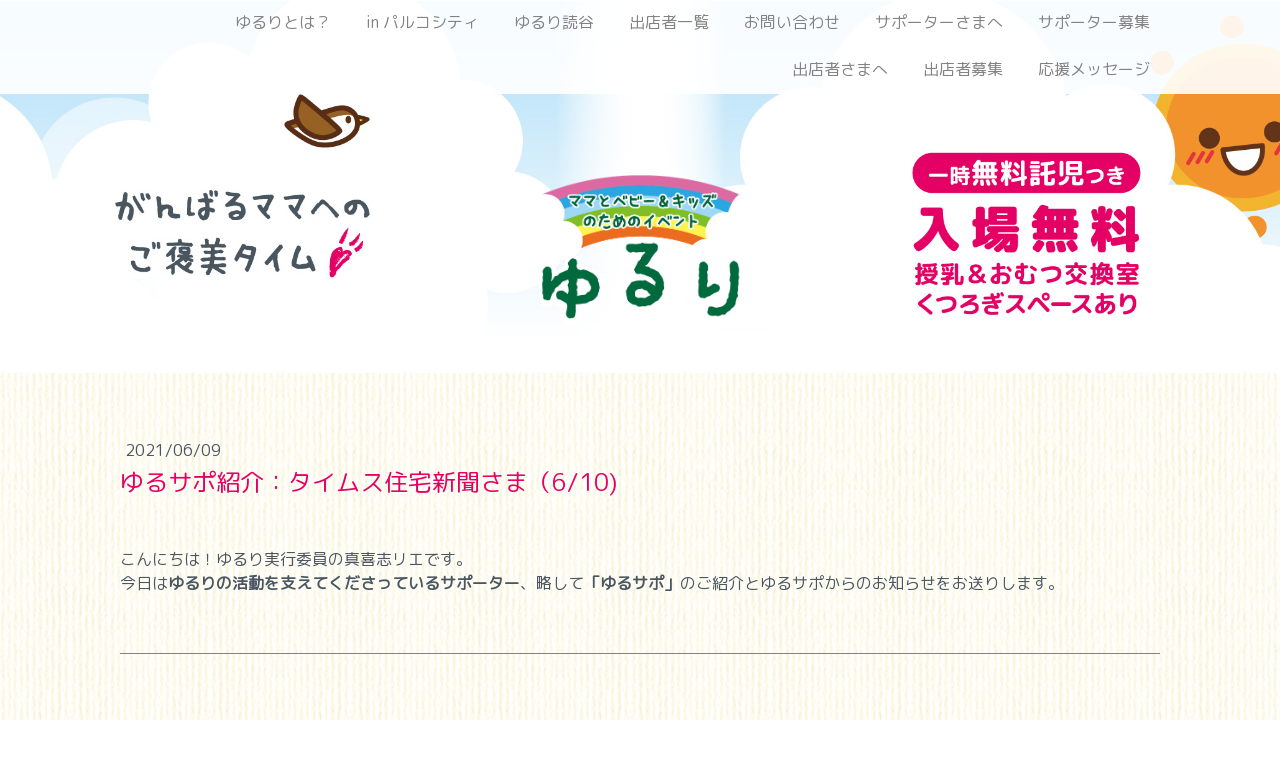

--- FILE ---
content_type: text/html; charset=UTF-8
request_url: https://www.yururi.mom/2021/06/09/%E3%82%86%E3%82%8B%E3%82%B5%E3%83%9D%E7%B4%B9%E4%BB%8B-%E3%82%BF%E3%82%A4%E3%83%A0%E3%82%B9%E4%BD%8F%E5%AE%85%E6%96%B0%E8%81%9E%E3%81%95%E3%81%BE-6-10/
body_size: 12351
content:
<!DOCTYPE html>
<html lang="ja-JP"><head>
    <meta charset="utf-8"/>
    <link rel="dns-prefetch preconnect" href="https://u.jimcdn.com/" crossorigin="anonymous"/>
<link rel="dns-prefetch preconnect" href="https://assets.jimstatic.com/" crossorigin="anonymous"/>
<link rel="dns-prefetch preconnect" href="https://image.jimcdn.com" crossorigin="anonymous"/>
<link rel="dns-prefetch preconnect" href="https://fonts.jimstatic.com" crossorigin="anonymous"/>
<meta name="viewport" content="width=device-width, initial-scale=1"/>
<meta http-equiv="X-UA-Compatible" content="IE=edge"/>
<meta name="description" content=""/>
<meta name="robots" content="index, follow, archive"/>
<meta property="st:section" content=""/>
<meta name="generator" content="Jimdo Creator"/>
<meta name="twitter:title" content="ゆるサポ紹介：タイムス住宅新聞さま（6/10)"/>
<meta name="twitter:description" content="私らしい子育て キャリアを応援 働きながら子育てをする中で、いろいろな戸惑いや生きづらさを感じました。それを解消できる場を作ろうと、「MamaBee」を共同設立しました。自分たちの体験が、アイデアの源。子育て講座やキャリア支援を通して、自分らしいスタイルを見つけるお手伝いをしていきたい。"/>
<meta name="twitter:card" content="summary_large_image"/>
<meta property="og:url" content="https://www.yururi.mom/2021/06/09/%E3%82%86%E3%82%8B%E3%82%B5%E3%83%9D%E7%B4%B9%E4%BB%8B-%E3%82%BF%E3%82%A4%E3%83%A0%E3%82%B9%E4%BD%8F%E5%AE%85%E6%96%B0%E8%81%9E%E3%81%95%E3%81%BE-6-10/"/>
<meta property="og:title" content="ゆるサポ紹介：タイムス住宅新聞さま（6/10)"/>
<meta property="og:description" content="私らしい子育て キャリアを応援 働きながら子育てをする中で、いろいろな戸惑いや生きづらさを感じました。それを解消できる場を作ろうと、「MamaBee」を共同設立しました。自分たちの体験が、アイデアの源。子育て講座やキャリア支援を通して、自分らしいスタイルを見つけるお手伝いをしていきたい。"/>
<meta property="og:type" content="article"/>
<meta property="og:locale" content="ja_JP"/>
<meta property="og:site_name" content="ママとベビー＆キッズのためのイベント「ゆるり」"/>
<meta name="twitter:image" content="https://image.jimcdn.com/app/cms/image/transf/dimension=4000x3000:format=jpg/path/s5e14c66360a5993a/image/iebf5c9746a68ca24/version/1623290766/%E3%82%86%E3%82%8B%E3%82%B5%E3%83%9D%E7%B4%B9%E4%BB%8B-%E3%82%BF%E3%82%A4%E3%83%A0%E3%82%B9%E4%BD%8F%E5%AE%85%E6%96%B0%E8%81%9E%E3%81%95%E3%81%BE-6-10.jpg"/>
<meta property="og:image" content="https://image.jimcdn.com/app/cms/image/transf/dimension=4000x3000:format=jpg/path/s5e14c66360a5993a/image/iebf5c9746a68ca24/version/1623290766/%E3%82%86%E3%82%8B%E3%82%B5%E3%83%9D%E7%B4%B9%E4%BB%8B-%E3%82%BF%E3%82%A4%E3%83%A0%E3%82%B9%E4%BD%8F%E5%AE%85%E6%96%B0%E8%81%9E%E3%81%95%E3%81%BE-6-10.jpg"/>
<meta property="og:image:width" content="500"/>
<meta property="og:image:height" content="740"/>
<meta property="og:image:secure_url" content="https://image.jimcdn.com/app/cms/image/transf/dimension=4000x3000:format=jpg/path/s5e14c66360a5993a/image/iebf5c9746a68ca24/version/1623290766/%E3%82%86%E3%82%8B%E3%82%B5%E3%83%9D%E7%B4%B9%E4%BB%8B-%E3%82%BF%E3%82%A4%E3%83%A0%E3%82%B9%E4%BD%8F%E5%AE%85%E6%96%B0%E8%81%9E%E3%81%95%E3%81%BE-6-10.jpg"/>
<meta property="article:published_time" content="2021-06-09 14:33:50"/>
<meta property="article:tag" content="news"/>
<meta property="article:tag" content="yurusapo"/><title>ゆるサポ紹介：タイムス住宅新聞さま（6/10) - ママとベビー＆キッズのためのイベント「ゆるり」</title>
<link rel="icon" type="image/png" href="[data-uri]"/>
    <link rel="alternate" type="application/rss+xml" title="ブログ" href="https://www.yururi.mom/rss/blog"/>    
<link rel="canonical" href="https://www.yururi.mom/2021/06/09/ゆるサポ紹介-タイムス住宅新聞さま-6-10/"/>

        <script src="https://assets.jimstatic.com/ckies.js.7c38a5f4f8d944ade39b.js"></script>

        <script src="https://assets.jimstatic.com/cookieControl.js.b05bf5f4339fa83b8e79.js"></script>
    <script>window.CookieControlSet.setToOff();</script>

    <style>html,body{margin:0}.hidden{display:none}.n{padding:5px}#cc-website-title a {text-decoration: none}.cc-m-image-align-1{text-align:left}.cc-m-image-align-2{text-align:right}.cc-m-image-align-3{text-align:center}</style>

        <link href="https://u.jimcdn.com/cms/o/s5e14c66360a5993a/layout/dm_739b2ce48f14861f691aabf1019fd06d/css/layout.css?t=1648347560" rel="stylesheet" type="text/css" id="jimdo_layout_css"/>
<script>     /* <![CDATA[ */     /*!  loadCss [c]2014 @scottjehl, Filament Group, Inc.  Licensed MIT */     window.loadCSS = window.loadCss = function(e,n,t){var r,l=window.document,a=l.createElement("link");if(n)r=n;else{var i=(l.body||l.getElementsByTagName("head")[0]).childNodes;r=i[i.length-1]}var o=l.styleSheets;a.rel="stylesheet",a.href=e,a.media="only x",r.parentNode.insertBefore(a,n?r:r.nextSibling);var d=function(e){for(var n=a.href,t=o.length;t--;)if(o[t].href===n)return e.call(a);setTimeout(function(){d(e)})};return a.onloadcssdefined=d,d(function(){a.media=t||"all"}),a};     window.onloadCSS = function(n,o){n.onload=function(){n.onload=null,o&&o.call(n)},"isApplicationInstalled"in navigator&&"onloadcssdefined"in n&&n.onloadcssdefined(o)}     /* ]]> */ </script>     <script>
// <![CDATA[
onloadCSS(loadCss('https://assets.jimstatic.com/web.css.94de3f8b8fc5f64b610bc35fcd864f2a.css') , function() {
    this.id = 'jimdo_web_css';
});
// ]]>
</script>
<link href="https://assets.jimstatic.com/web.css.94de3f8b8fc5f64b610bc35fcd864f2a.css" rel="preload" as="style"/>
<noscript>
<link href="https://assets.jimstatic.com/web.css.94de3f8b8fc5f64b610bc35fcd864f2a.css" rel="stylesheet"/>
</noscript>
    <script>
    //<![CDATA[
        var jimdoData = {"isTestserver":false,"isLcJimdoCom":false,"isJimdoHelpCenter":false,"isProtectedPage":false,"cstok":"e61666858174fcbcbeab353dab93bed50d335c36","cacheJsKey":"eb4c932991e4eaf741d3c68fe0b16534c237a641","cacheCssKey":"eb4c932991e4eaf741d3c68fe0b16534c237a641","cdnUrl":"https:\/\/assets.jimstatic.com\/","minUrl":"https:\/\/assets.jimstatic.com\/app\/cdn\/min\/file\/","authUrl":"https:\/\/a.jimdo.com\/","webPath":"https:\/\/www.yururi.mom\/","appUrl":"https:\/\/a.jimdo.com\/","cmsLanguage":"ja_JP","isFreePackage":false,"mobile":false,"isDevkitTemplateUsed":true,"isTemplateResponsive":true,"websiteId":"s5e14c66360a5993a","pageId":2026644868,"packageId":2,"shop":{"deliveryTimeTexts":{"1":"\u304a\u5c4a\u3051\u65e5\u6570\uff1a1~3\u65e5","2":"\u304a\u5c4a\u3051\u65e5\u6570\uff1a3~5\u65e5","3":"\u304a\u5c4a\u3051\u65e5\u6570\uff1a5~8\u65e5"},"checkoutButtonText":"\u8cfc\u5165","isReady":false,"currencyFormat":{"pattern":"\u00a4#,##0","convertedPattern":"$#,##0","symbols":{"GROUPING_SEPARATOR":",","DECIMAL_SEPARATOR":".","CURRENCY_SYMBOL":"\uffe5"}},"currencyLocale":"ja_JP"},"tr":{"gmap":{"searchNotFound":"\u5165\u529b\u3055\u308c\u305f\u4f4f\u6240\u306f\u5b58\u5728\u3057\u306a\u3044\u304b\u3001\u898b\u3064\u3051\u308b\u3053\u3068\u304c\u3067\u304d\u307e\u305b\u3093\u3067\u3057\u305f\u3002","routeNotFound":"\u30eb\u30fc\u30c8\u304c\u8a08\u7b97\u3067\u304d\u307e\u305b\u3093\u3067\u3057\u305f\u3002\u76ee\u7684\u5730\u304c\u9060\u3059\u304e\u308b\u304b\u660e\u78ba\u3067\u306f\u306a\u3044\u53ef\u80fd\u6027\u304c\u3042\u308a\u307e\u3059\u3002"},"shop":{"checkoutSubmit":{"next":"\u6b21\u3078","wait":"\u304a\u5f85\u3061\u304f\u3060\u3055\u3044"},"paypalError":"\u30a8\u30e9\u30fc\u304c\u767a\u751f\u3057\u307e\u3057\u305f\u3002\u518d\u5ea6\u304a\u8a66\u3057\u304f\u3060\u3055\u3044\u3002","cartBar":"\u30b7\u30e7\u30c3\u30d4\u30f3\u30b0\u30ab\u30fc\u30c8\u3092\u78ba\u8a8d","maintenance":"\u7533\u3057\u8a33\u3054\u3056\u3044\u307e\u305b\u3093\u3001\u30e1\u30f3\u30c6\u30ca\u30f3\u30b9\u4e2d\u306e\u305f\u3081\u4e00\u6642\u7684\u306b\u30b7\u30e7\u30c3\u30d7\u304c\u5229\u7528\u3067\u304d\u307e\u305b\u3093\u3002\u3054\u8ff7\u60d1\u3092\u304a\u304b\u3051\u3057\u7533\u3057\u8a33\u3054\u3056\u3044\u307e\u305b\u3093\u304c\u3001\u304a\u6642\u9593\u3092\u3042\u3051\u3066\u518d\u5ea6\u304a\u8a66\u3057\u304f\u3060\u3055\u3044\u3002","addToCartOverlay":{"productInsertedText":"\u30ab\u30fc\u30c8\u306b\u5546\u54c1\u304c\u8ffd\u52a0\u3055\u308c\u307e\u3057\u305f","continueShoppingText":"\u8cb7\u3044\u7269\u3092\u7d9a\u3051\u308b","reloadPageText":"\u66f4\u65b0"},"notReadyText":"\u3053\u3061\u3089\u306e\u30b7\u30e7\u30c3\u30d7\u306f\u73fe\u5728\u6e96\u5099\u4e2d\u306e\u305f\u3081\u3054\u5229\u7528\u3044\u305f\u3060\u3051\u307e\u305b\u3093\u3002\u30b7\u30e7\u30c3\u30d7\u30aa\u30fc\u30ca\u30fc\u306f\u4ee5\u4e0b\u3092\u3054\u78ba\u8a8d\u304f\u3060\u3055\u3044\u3002https:\/\/help.jimdo.com\/hc\/ja\/articles\/115005521583","numLeftText":"\u73fe\u5728\u3053\u306e\u5546\u54c1\u306f {:num} \u307e\u3067\u8cfc\u5165\u3067\u304d\u307e\u3059\u3002","oneLeftText":"\u3053\u306e\u5546\u54c1\u306e\u5728\u5eab\u306f\u6b8b\u308a1\u70b9\u3067\u3059"},"common":{"timeout":"\u30a8\u30e9\u30fc\u304c\u767a\u751f\u3044\u305f\u3057\u307e\u3057\u305f\u3002\u5f8c\u307b\u3069\u518d\u5b9f\u884c\u3057\u3066\u304f\u3060\u3055\u3044\u3002"},"form":{"badRequest":"\u30a8\u30e9\u30fc\u304c\u767a\u751f\u3057\u307e\u3057\u305f\u3002\u5f8c\u307b\u3069\u6539\u3081\u3066\u304a\u8a66\u3057\u304f\u3060\u3055\u3044\u3002"}},"jQuery":"jimdoGen002","isJimdoMobileApp":false,"bgConfig":{"id":73780468,"type":"picture","options":{"fixed":true},"images":[{"id":6575069068,"url":"https:\/\/image.jimcdn.com\/app\/cms\/image\/transf\/none\/path\/s5e14c66360a5993a\/backgroundarea\/id5fb830c6b1e732d\/version\/1563761095\/image.jpg","altText":""}]},"bgFullscreen":null,"responsiveBreakpointLandscape":767,"responsiveBreakpointPortrait":480,"copyableHeadlineLinks":false,"tocGeneration":false,"googlemapsConsoleKey":false,"loggingForAnalytics":false,"loggingForPredefinedPages":false,"isFacebookPixelIdEnabled":false,"userAccountId":"ad35ebf5-7c34-4884-831a-bd690610c719","dmp":{"typesquareFontApiKey":"4L6CCYWjET8%3D","typesquareFontApiScriptUrl":"\/\/code.typesquare.com\/static\/4L6CCYWjET8%253D\/ts105.js","typesquareFontsAvailable":true}};
    // ]]>
</script>

     <script> (function(window) { 'use strict'; var regBuff = window.__regModuleBuffer = []; var regModuleBuffer = function() { var args = [].slice.call(arguments); regBuff.push(args); }; if (!window.regModule) { window.regModule = regModuleBuffer; } })(window); </script>
    <script src="https://assets.jimstatic.com/web.js.58bdb3da3da85b5697c0.js" async="true"></script>
    <script src="https://assets.jimstatic.com/at.js.62588d64be2115a866ce.js"></script>

<style type="text/css">
/*<![CDATA[*/
/* とほかみえみため */
body {
    background: url(https://u.jimcdn.com/cms/o/s5e14c66360a5993a/userlayout/img/bg-pattern-min.png?t=1513832935) repeat 0 0;
}
embed,
iframe,
object{
        max-width: 100%;
}
.jun {
    font-family: "Jun 201",sans-serif,"typesquare";
}
.noto {
    font-family: "Noto Sans",sans-serif,"google";
}
.jtpl-title,
.j-blog-meta .j-blog-post--category.j-blog-post--category {
    display: none;
}
body:not(.home) .jtpl-logo a img {
    max-height: 150px;
}
.jtpl-navigation {
    background-color: rgba(255,255,255,0.9);
}
.jtpl-content {
    background-color: rgba(255,255,255,0.5);
}
.jtpl-sidebar {
    background-color: rgba(255,255,255,0.2);
}
.jtpl-footer {
    background-color: rgba(113,181,44,0.5);
}
.jtpl-navigation__inner .j-nav-current>a:active, .jtpl-navigation__inner .j-nav-current>a:hover, .jtpl-navigation__inner .j-nav-current>a:link, .jtpl-navigation__inner .j-nav-current>a:visited, .jtpl-navigation__inner .j-nav-parent>a:active, .jtpl-navigation__inner .j-nav-parent>a:hover, .jtpl-navigation__inner .j-nav-parent>a:link, .jtpl-navigation__inner .j-nav-parent>a:visited {
    color: #81BC35;
}
.jtpl-navigation__inner a:active, .jtpl-navigation__inner a:focus, .jtpl-navigation__inner a:hover {
    color: #00693E;
}
#content_area figcaption {
    margin-top: 1em;
}
.j-sharebuttons a::before {
    text-shadow: 0 1px 3px rgba(0,0,0,0.3);
}
a[href="https://www.yururi.mom/blog/?"] {
    display: none;
}
.j-rss > div {
    margin-top: 10px;
}
.j-rss .rssFeed {
    margin-top: 1px;
    padding: 1em;
    background-color: rgba(255,255,255,0.8);
}
.j-rss .rssFeed span.date {
    font-size: 0.9em;
}
.j-rss .rssFeed .rssFeedTitle {
    font-family: "Jun 201",sans-serif,"typesquare";
    color: #4a5660;
}
.j-module .j-rss .rssFeedTitle {
    text-transform: none !important;
}
.j-rss .rssFeed > a {
    font-size: 0.9em;
    color: #81bc35;
}
.j-rss .rssFeed > a:hover {
    color: #00693e;
}
.j-rss .rssFeed br {
    display: none;
}
@media screen and (min-width: 768px) {
    .j-rss .rssFeed {
        margin-top: 1px;
        display: flex;
        flex-wrap: wrap;
        justify-content: space-between;
    }
    .j-rss .rssFeed span.date {
        flex-basis: 10em;
    }
    .j-rss .rssFeed .rssFeedTitle {
        width: calc(100% - 18em);
        margin-bottom: 0.5em;
        font-size: 16px;
    }
    .j-rss .rssFeed > a {
        flex-basis: 8em;
        text-align: right;
    }
}
@media screen and (max-width: 767px) {
    .j-rss .rssFeed .rssFeedTitle {
        font-size: 14px !important;
        color: #000;
    }
    .j-rss .rssFeed > a {
        margin-bottom: 0.5em;
        display: block;
    }
}
body.cc-page-blog .j-htmlCode table {
    font-size: 14px;
}
body.cc-page-blog .j-htmlCode table th {
    padding: 0.3em;
    color: #000;
    background: rgba(255,255,255,0.5);
    border-bottom: 1px solid #ddd;
}
body.cc-page-blog .j-htmlCode table tr th:first-child {
    width: 30%;
}
body.cc-page-blog .j-htmlCode table td {
    width: 70%;
    padding: 0.3em;
    border-bottom: 1px solid #ddd;
}
body.cc-page-blog .j-htmlCode table td:first-child {
    width:40%;
}
body.home #content_area table tr td:first-child {
    width: 7em;
    white-space: nowrap;
    vertical-align: top;
}
/* PARCO CITY */
body.parco {background-image: none;}
body.parco .jtpl-content{background-color:rgba(44,166,224,1);}
body.parco .content-options h1:not(.cc-within-single-module-element):not(.j-blog-headline){color:#FFF251;}
body.parco .content-options h2:not(.j-blog-headline):not(.j-blog-comment-counter),body.parco .content-options .j-text { color: #FFF;}
body.parco *[style*="#e60063"],body.parco .content-options .j-text a:link{ color: #fff251 !important;}
body.parco .j-calltoaction-link.j-calltoaction-link-style-3 {background-color:#fff251; border-color:#fff251; color:#2CA6E0;}

/*]]>*/
</style>


<script type="text/javascript" src="https://code.jquery.com/jquery-3.1.1.slim.min.js"></script>

<script type="text/javascript">
/* <![CDATA[ */
  jQuery.noConflict();
/* ]]> */
</script>

<script type="text/javascript">
/* <![CDATA[ */
/*新しいページを開かない*/
jQuery(function(){
 jQuery('a[href^="https://www.yururi.mom/"]').attr("target", "_self")
});
/*]]>*/
</script>

<script type="text/javascript">
/*<![CDATA[*/
/* 日付整形 */
jQuery(function(){
    var arr = {
        "月" : /Mon/g,
        "火" : /Tue/g,
        "水" : /Wed/g,
        "木" : /Thu/g,
        "金" : /Fri/g,
        "土" : /Sat/g,
        "日" : /Sun/g,
        };
    var elm = jQuery('div.rssFeed');
    elm.each(function(i){
        jQuery.each(arr,function(key,value){
            var txt = elm.eq(i).html();
            elm.eq(i).html(
                txt.replace(value,key)
            );
        });
    });
});
/*]]>*/
</script>

<script type="text/javascript">
/*<![CDATA[*/
jQuery(function(){
        var arr2 = {
                "1月" : /Jan/g,
                "2月" : /Feb/g,
                "3月" : /Mar/g,
                "4月" : /Apr/g,
                "5月" : /May/g,
                "6月" : /Jun/g,
                "7月" : /Jul/g,
                "8月" : /Aug/g,
                "9月" : /Sep/g,
                "10月" : /Oct/g,
                "11月" : /Nov/g,
                "12月" : /Dec/g,
                };
        var elm = jQuery('div.rssFeed');
        elm.each(function(i){
                jQuery.each(arr2,function(key,value){
                        var txt = elm.eq(i).html();
                        elm.eq(i).html(
                                txt.replace(value,key)
                        );
                });
        });
});
/*]]>*/
</script>

<script type="text/javascript">
/*<![CDATA[*/
jQuery(function() {
  jQuery('div.rssFeed').each(function(){
    var txt = jQuery(this).html();
    jQuery(this).html(
      txt.replace(/\(([日月火水木金土]).*?0*(\d+).*?(\S+).*?(\d+)\)/g, '$4年$3$2日 \($1\)')
    );
  });
});
/*]]>*/
</script>

<style type="text/css">
/*<![CDATA[*/
/*** print **/
@page {
    size: A4;
    margin: 0;
}
@media print {
    html, body {
        width: 210mm;
        height: 297mm;
    }
    .inner {
        width:730px;
    }
}
/*]]>*/
</style>


<script type="text/javascript">
//<![CDATA[
var $zoho=$zoho || {};$zoho.salesiq = $zoho.salesiq || {widgetcode:"154220907acf0e4c377d9e222c50793ba65cc8d35c38e48e146b6d5fd1ab0882", values:{},ready:function(){}};var d=document;s=d.createElement("script");s.type="text/javascript";s.id="zsiqscript";s.defer=true;s.src="https://salesiq.zoho.com/widget";t=d.getElementsByTagName("script")[0];t.parentNode.insertBefore(s,t);d.write("<div id='zsiqwidget'><\/div>");
//]]>
</script>
    
</head>

<body class="body cc-page cc-page-blog j-m-gallery-styles j-m-video-styles j-m-hr-styles j-m-header-styles j-m-text-styles j-m-emotionheader-styles j-m-htmlCode-styles j-m-rss-styles j-m-form-styles-disabled j-m-table-styles j-m-textWithImage-styles j-m-downloadDocument-styles j-m-imageSubtitle-styles j-m-flickr-styles j-m-googlemaps-styles j-m-blogSelection-styles-disabled j-m-comment-styles-disabled j-m-jimdo-styles j-m-profile-styles j-m-guestbook-styles j-m-promotion-styles j-m-twitter-styles j-m-hgrid-styles j-m-shoppingcart-styles j-m-catalog-styles j-m-product-styles-disabled j-m-facebook-styles j-m-sharebuttons-styles j-m-formnew-styles-disabled j-m-callToAction-styles j-m-turbo-styles j-m-spacing-styles j-m-googleplus-styles j-m-dummy-styles j-m-search-styles j-m-booking-styles j-m-socialprofiles-styles j-footer-styles cc-pagemode-default cc-content-parent" id="page-2026644868">

<div id="cc-inner" class="cc-content-parent">
<input type="checkbox" id="jtpl-navigation__checkbox" class="jtpl-navigation__checkbox"/><!-- _main.sass --><div class="jtpl-main cc-content-parent">

    <!-- _background-area.sass -->
    <div class="jtpl-background-area" background-area="fullscreen"></div>
    <!-- END _background-area.sass -->

    <!-- _navigation.sass -->
    <div class="jtpl-navigation navigation-colors navigation-alignment">
      <label for="jtpl-navigation__checkbox" class="jtpl-navigation__label">
        <span class="jtpl-navigation__borders navigation-colors__menu-icon"></span>
      </label>
      <nav class="jtpl-navigation__inner" data-dropdown="true"><div data-container="navigation"><div class="j-nav-variant-nested"><ul class="cc-nav-level-0 j-nav-level-0"><li id="cc-nav-view-1934572768" class="jmd-nav__list-item-0 j-nav-has-children"><a href="/" data-link-title="ゆるりとは？">ゆるりとは？</a><span data-navi-toggle="cc-nav-view-1934572768" class="jmd-nav__toggle-button"></span><ul class="cc-nav-level-1 j-nav-level-1"><li id="cc-nav-view-2035708268" class="jmd-nav__list-item-1"><a href="/history/" data-link-title="ゆるりのあゆみ">ゆるりのあゆみ</a></li></ul></li><li id="cc-nav-view-2027082268" class="jmd-nav__list-item-0"><a href="/parco/" data-link-title="in パルコシティ">in パルコシティ</a></li><li id="cc-nav-view-2035694368" class="jmd-nav__list-item-0"><a href="/yomitan/" data-link-title="ゆるり読谷">ゆるり読谷</a></li><li id="cc-nav-view-1934604068" class="jmd-nav__list-item-0"><a href="/shops/" data-link-title="出店者一覧">出店者一覧</a></li><li id="cc-nav-view-1934604768" class="jmd-nav__list-item-0"><a href="/contact/" data-link-title="お問い合わせ">お問い合わせ</a></li><li id="cc-nav-view-1978927568" class="jmd-nav__list-item-0"><a href="/supporter/form/" data-link-title="サポーターさまへ">サポーターさまへ</a></li><li id="cc-nav-view-1967850668" class="jmd-nav__list-item-0"><a href="/supporter/" data-link-title="サポーター募集">サポーター募集</a></li><li id="cc-nav-view-1967850568" class="jmd-nav__list-item-0"><a href="/owners/" data-link-title="出店者さまへ">出店者さまへ</a></li><li id="cc-nav-view-1974173468" class="jmd-nav__list-item-0"><a href="/join/" data-link-title="出店者募集">出店者募集</a></li><li id="cc-nav-view-2004806068" class="jmd-nav__list-item-0"><a href="/testimonials/" data-link-title="応援メッセージ">応援メッセージ</a></li></ul></div></div>
      </nav>
</div>
    <!-- END _navigation.sass -->

    <!-- _header.sass -->
    <div class="jtpl-header" background-area="stripe" background-area-default="">
      <div class="jtpl-header__inner">
        <div class="jtpl-title navigation-alignment">
          
        </div>
        <div class="jtpl-logo">
          <div id="cc-website-logo" class="cc-single-module-element"><div id="cc-m-9651333468" class="j-module n j-imageSubtitle"><div class="cc-m-image-container"><figure class="cc-imagewrapper cc-m-image-align-3">
<a href="https://www.yururi.mom/" target="_self"><img srcset="https://image.jimcdn.com/app/cms/image/transf/dimension=320x10000:format=png/path/s5e14c66360a5993a/image/if5a7fde841143a5a/version/1727412277/image.png 320w, https://image.jimcdn.com/app/cms/image/transf/dimension=477x10000:format=png/path/s5e14c66360a5993a/image/if5a7fde841143a5a/version/1727412277/image.png 477w, https://image.jimcdn.com/app/cms/image/transf/dimension=640x10000:format=png/path/s5e14c66360a5993a/image/if5a7fde841143a5a/version/1727412277/image.png 640w, https://image.jimcdn.com/app/cms/image/transf/none/path/s5e14c66360a5993a/image/if5a7fde841143a5a/version/1727412277/image.png 729w" sizes="(min-width: 477px) 477px, 100vw" id="cc-m-imagesubtitle-image-9651333468" src="https://image.jimcdn.com/app/cms/image/transf/dimension=477x10000:format=png/path/s5e14c66360a5993a/image/if5a7fde841143a5a/version/1727412277/image.png" alt="ママとベビー＆キッズのためのイベント「ゆるり」" class="" data-src-width="729" data-src-height="534" data-src="https://image.jimcdn.com/app/cms/image/transf/dimension=477x10000:format=png/path/s5e14c66360a5993a/image/if5a7fde841143a5a/version/1727412277/image.png" data-image-id="6369510268"/></a>    

</figure>
</div>
<div class="cc-clear"></div>
<script id="cc-m-reg-9651333468">// <![CDATA[

    window.regModule("module_imageSubtitle", {"data":{"imageExists":true,"hyperlink":"","hyperlink_target":"","hyperlinkAsString":"","pinterest":"0","id":9651333468,"widthEqualsContent":"0","resizeWidth":"477","resizeHeight":350},"id":9651333468});
// ]]>
</script></div></div>
        </div>
      </div>
    </div>
    <!-- END _header.sass -->

    <!-- _section.sass -->
    <div class="jtpl-section cc-content-parent">

      <div class="jtpl-content content-options cc-content-parent">
        <div class="jtpl-content__inner content-padding cc-content-parent">
          <div class="jtpl-breadcrumb breadcrumb-options">
            <div data-container="navigation"><div class="j-nav-variant-breadcrumb"><ol/></div></div>
          </div>
          <div id="content_area" data-container="content"><div id="content_start"></div>
        <article class="j-blog"><div class="n j-blog-meta j-blog-post--header">
    <div class="j-text j-module n">
                <span class="j-text j-blog-post--date">
            2021/06/09        </span>
    </div>
    <h1 class="j-blog-header j-blog-headline j-blog-post--headline">ゆるサポ紹介：タイムス住宅新聞さま（6/10)</h1>
</div>
<div class="post j-blog-content">
        <div id="cc-matrix-2831176768"><div id="cc-m-10388795568" class="j-module n j-spacing ">
    <div class="cc-m-spacer" style="height: 30px;">
    
</div>

</div><div id="cc-m-10388795668" class="j-module n j-text "><p>
    こんにちは！ゆるり実行委員の真喜志リエです。<br/>
    今日は<strong>ゆるりの活動を支えてくださっているサポーター</strong>、略して<strong>「ゆるサポ」</strong>のご紹介とゆるサポからのお知らせをお送りします。
</p></div><div id="cc-m-10388795768" class="j-module n j-spacing ">
    <div class="cc-m-spacer" style="height: 30px;">
    
</div>

</div><div id="cc-m-10388795868" class="j-module n j-hr ">    <hr/>
</div><div id="cc-m-10388795968" class="j-module n j-spacing ">
    <div class="cc-m-spacer" style="height: 50px;">
    
</div>

</div><div id="cc-m-10388796068" class="j-module n j-header "><h1 class="" id="cc-m-header-10388796068">ゆるサポ「タイムス住宅新聞」さまからのお知らせ</h1></div><div id="cc-m-10388796168" class="j-module n j-spacing ">
    <div class="cc-m-spacer" style="height: 50px;">
    
</div>

</div><div id="cc-m-10388796268" class="j-module n j-hr ">    <hr/>
</div><div id="cc-m-10388796368" class="j-module n j-text "><p style="text-align: right;">
    6月10日（木）<br/>
    沖縄タイムス副読紙
</p></div><div id="cc-m-10388796468" class="j-module n j-header "><h2 class="" id="cc-m-header-10388796468">週間ほ〜むぷらざ</h2></div><div id="cc-m-10388796568" class="j-module n j-header "><h3 class="" id="cc-m-header-10388796568">【彩職賢美】一般社団法人be.らぼらとり（MamaBee）代表理事の渡部真由美さん</h3></div><div id="cc-m-10388796668" class="j-module n j-spacing ">
    <div class="cc-m-spacer" style="height: 30px;">
    
</div>

</div><div id="cc-m-10388796768" class="j-module n j-hgrid ">    <div class="cc-m-hgrid-column" style="width: 33.93%;">
        <div id="cc-matrix-2831176868"><div id="cc-m-10388796868" class="j-module n j-imageSubtitle "><figure class="cc-imagewrapper cc-m-image-align-1 cc-m-width-maxed">
<img srcset="https://image.jimcdn.com/app/cms/image/transf/dimension=309x10000:format=jpg/path/s5e14c66360a5993a/image/ic9503ce15f1036a8/version/1623216993/image.jpg 309w, https://image.jimcdn.com/app/cms/image/transf/dimension=320x10000:format=jpg/path/s5e14c66360a5993a/image/ic9503ce15f1036a8/version/1623216993/image.jpg 320w, https://image.jimcdn.com/app/cms/image/transf/none/path/s5e14c66360a5993a/image/ic9503ce15f1036a8/version/1623216993/image.jpg 500w" sizes="(min-width: 309px) 309px, 100vw" id="cc-m-imagesubtitle-image-10388796868" src="https://image.jimcdn.com/app/cms/image/transf/dimension=309x10000:format=jpg/path/s5e14c66360a5993a/image/ic9503ce15f1036a8/version/1623216993/image.jpg" alt="" class="" data-src-width="500" data-src-height="740" data-src="https://image.jimcdn.com/app/cms/image/transf/dimension=309x10000:format=jpg/path/s5e14c66360a5993a/image/ic9503ce15f1036a8/version/1623216993/image.jpg" data-image-id="6710167368"/>    

</figure>

<div class="cc-clear"></div>
<script id="cc-m-reg-10388796868">// <![CDATA[

    window.regModule("module_imageSubtitle", {"data":{"imageExists":true,"hyperlink":"","hyperlink_target":"","hyperlinkAsString":"","pinterest":"0","id":10388796868,"widthEqualsContent":"1","resizeWidth":"309","resizeHeight":458},"id":10388796868});
// ]]>
</script></div><div id="cc-m-10388796968" class="j-module n j-spacing ">
    <div class="cc-m-spacer" style="height: 30px;">
    
</div>

</div></div>    </div>
            <div class="cc-m-hgrid-separator" data-display="cms-only"><div></div></div>
        <div class="cc-m-hgrid-column last" style="width: 64.06%;">
        <div id="cc-matrix-2831176968"><div id="cc-m-10388797068" class="j-module n j-imageSubtitle "><figure class="cc-imagewrapper cc-m-image-align-1 cc-m-width-maxed">
<img srcset="https://image.jimcdn.com/app/cms/image/transf/dimension=320x10000:format=jpg/path/s5e14c66360a5993a/image/i2c8cee4288b92b76/version/1623217010/image.jpg 320w, https://image.jimcdn.com/app/cms/image/transf/dimension=592x10000:format=jpg/path/s5e14c66360a5993a/image/i2c8cee4288b92b76/version/1623217010/image.jpg 592w, https://image.jimcdn.com/app/cms/image/transf/dimension=640x10000:format=jpg/path/s5e14c66360a5993a/image/i2c8cee4288b92b76/version/1623217010/image.jpg 640w, https://image.jimcdn.com/app/cms/image/transf/dimension=960x10000:format=jpg/path/s5e14c66360a5993a/image/i2c8cee4288b92b76/version/1623217010/image.jpg 960w, https://image.jimcdn.com/app/cms/image/transf/none/path/s5e14c66360a5993a/image/i2c8cee4288b92b76/version/1623217010/image.jpg 1000w" sizes="(min-width: 592px) 592px, 100vw" id="cc-m-imagesubtitle-image-10388797068" src="https://image.jimcdn.com/app/cms/image/transf/dimension=592x10000:format=jpg/path/s5e14c66360a5993a/image/i2c8cee4288b92b76/version/1623217010/image.jpg" alt="" class="" data-src-width="1000" data-src-height="747" data-src="https://image.jimcdn.com/app/cms/image/transf/dimension=592x10000:format=jpg/path/s5e14c66360a5993a/image/i2c8cee4288b92b76/version/1623217010/image.jpg" data-image-id="6710167468"/>    

</figure>

<div class="cc-clear"></div>
<script id="cc-m-reg-10388797068">// <![CDATA[

    window.regModule("module_imageSubtitle", {"data":{"imageExists":true,"hyperlink":"","hyperlink_target":"","hyperlinkAsString":"","pinterest":"0","id":10388797068,"widthEqualsContent":"1","resizeWidth":"592","resizeHeight":443},"id":10388797068});
// ]]>
</script></div><div id="cc-m-10388797168" class="j-module n j-spacing ">
    <div class="cc-m-spacer" style="height: 30px;">
    
</div>

</div></div>    </div>
    
<div class="cc-m-hgrid-overlay" data-display="cms-only"></div>

<br class="cc-clear"/>

</div><div id="cc-m-10388797268" class="j-module n j-text "><p>
    <span color="#333333" face="Roboto, RobotoDraft, Helvetica, Arial, sans-serif" style="color: #333333; font-family: Roboto, RobotoDraft, Helvetica, Arial, sans-serif;"><span style="font-size: 18px; background-color: #ffffff;"><span style="font-size: 16px;">私らしい子育て キャリアを応援</span><br style="font-size: 12px;"/>
    <br style="font-size: 12px;"/>
    <span style="font-size: 16px;">働きながら子育てをする中で、<wbr style="font-size: 12px;"/>いろいろな戸惑いや生きづらさを感じました。<wbr style="font-size: 12px;"/>それを解消できる場を作ろうと、「MamaBee」<wbr style="font-size: 12px;"/>を共同設立しました。自分たちの体験が、アイデアの源。<wbr style="font-size: 12px;"/>子育て講座やキャリア支援を通して、<wbr style="font-size: 12px;"/>自分らしいスタイルを見つけるお手伝いをしていきたい。</span><br style="font-size: 12px;"/></span></span>
</p></div><div id="cc-m-10388797368" class="j-module n j-spacing ">
    <div class="cc-m-spacer" style="height: 30px;">
    
</div>

</div><div id="cc-m-10388797468" class="j-module n j-callToAction "><div class="j-calltoaction-wrapper j-calltoaction-align-2">
    <a class="j-calltoaction-link j-calltoaction-link-style-3" data-action="button" href="https://fun.okinawatimes.co.jp/columns/life/detail/10916?v=9bdc2fa817e21cadc3ee3ba5836b773e" target="_blank" data-title="fun okinawa〜ほーむぷらざ〜　Webサイト">
        fun okinawa〜ほーむぷらざ〜　Webサイト    </a>
</div>
</div><div id="cc-m-10388797568" class="j-module n j-text "><p>
    <span style="color: #333333; font-family: Roboto, RobotoDraft, Helvetica, Arial, sans-serif; font-size: 12px; background-color: #ffffff;">＃彩職賢美　＃ほ～むぷらざ　＃沖縄タイムス　＃MamaBee　＃渡部真由美</span>
</p></div></div>
        </div><div class="j-module n j-text j-blog-post--tags-wrapper"><span class="j-blog-post--tags--template" style="display: none;"><a class="j-blog-post--tag" href="https://www.yururi.mom/blog/?tag=tagPlaceholder">tagPlaceholder</a></span><span class="j-blog-post--tags-label" style="display: inline;">カテゴリ：</span> <span class="j-blog-post--tags-list"><a class="j-blog-post--tag" href="https://www.yururi.mom/blog/?tag=news">news</a>, <a class="j-blog-post--tag" href="https://www.yururi.mom/blog/?tag=yurusapo">yurusapo</a></span></div><div class="n" id="flexsocialbuttons">
<div class="cc-sharebuttons-element cc-sharebuttons-size-32 cc-sharebuttons-style-colored cc-sharebuttons-design-round cc-sharebuttons-align-left">


    <a class="cc-sharebuttons-facebook" href="http://www.facebook.com/sharer.php?u=https://www.yururi.mom/2021/06/09/%E3%82%86%E3%82%8B%E3%82%B5%E3%83%9D%E7%B4%B9%E4%BB%8B-%E3%82%BF%E3%82%A4%E3%83%A0%E3%82%B9%E4%BD%8F%E5%AE%85%E6%96%B0%E8%81%9E%E3%81%95%E3%81%BE-6-10/&amp;t=%E3%82%86%E3%82%8B%E3%82%B5%E3%83%9D%E7%B4%B9%E4%BB%8B%EF%BC%9A%E3%82%BF%E3%82%A4%E3%83%A0%E3%82%B9%E4%BD%8F%E5%AE%85%E6%96%B0%E8%81%9E%E3%81%95%E3%81%BE%EF%BC%886%2F10%29" title="Facebook" target="_blank"></a><a class="cc-sharebuttons-x" href="https://x.com/share?text=%E3%82%86%E3%82%8B%E3%82%B5%E3%83%9D%E7%B4%B9%E4%BB%8B%EF%BC%9A%E3%82%BF%E3%82%A4%E3%83%A0%E3%82%B9%E4%BD%8F%E5%AE%85%E6%96%B0%E8%81%9E%E3%81%95%E3%81%BE%EF%BC%886%2F10%29&amp;url=https%3A%2F%2Fwww.yururi.mom%2F2021%2F06%2F09%2F%25E3%2582%2586%25E3%2582%258B%25E3%2582%25B5%25E3%2583%259D%25E7%25B4%25B9%25E4%25BB%258B-%25E3%2582%25BF%25E3%2582%25A4%25E3%2583%25A0%25E3%2582%25B9%25E4%25BD%258F%25E5%25AE%2585%25E6%2596%25B0%25E8%2581%259E%25E3%2581%2595%25E3%2581%25BE-6-10%2F" title="X" target="_blank"></a><a class="cc-sharebuttons-mail" href="mailto:?subject=%E3%82%86%E3%82%8B%E3%82%B5%E3%83%9D%E7%B4%B9%E4%BB%8B%EF%BC%9A%E3%82%BF%E3%82%A4%E3%83%A0%E3%82%B9%E4%BD%8F%E5%AE%85%E6%96%B0%E8%81%9E%E3%81%95%E3%81%BE%EF%BC%886%2F10%29&amp;body=https://www.yururi.mom/2021/06/09/%E3%82%86%E3%82%8B%E3%82%B5%E3%83%9D%E7%B4%B9%E4%BB%8B-%E3%82%BF%E3%82%A4%E3%83%A0%E3%82%B9%E4%BD%8F%E5%AE%85%E6%96%B0%E8%81%9E%E3%81%95%E3%81%BE-6-10/" title="メールアドレス" target=""></a><a class="cc-sharebuttons-evernote" href="http://www.evernote.com/clip.action?url=https://www.yururi.mom/2021/06/09/%E3%82%86%E3%82%8B%E3%82%B5%E3%83%9D%E7%B4%B9%E4%BB%8B-%E3%82%BF%E3%82%A4%E3%83%A0%E3%82%B9%E4%BD%8F%E5%AE%85%E6%96%B0%E8%81%9E%E3%81%95%E3%81%BE-6-10/&amp;title=%E3%82%86%E3%82%8B%E3%82%B5%E3%83%9D%E7%B4%B9%E4%BB%8B%EF%BC%9A%E3%82%BF%E3%82%A4%E3%83%A0%E3%82%B9%E4%BD%8F%E5%AE%85%E6%96%B0%E8%81%9E%E3%81%95%E3%81%BE%EF%BC%886%2F10%29" title="Evernote" target="_blank"></a><a class="cc-sharebuttons-tumblr" href="http://www.tumblr.com/share?v=3&amp;u=https://www.yururi.mom/2021/06/09/%E3%82%86%E3%82%8B%E3%82%B5%E3%83%9D%E7%B4%B9%E4%BB%8B-%E3%82%BF%E3%82%A4%E3%83%A0%E3%82%B9%E4%BD%8F%E5%AE%85%E6%96%B0%E8%81%9E%E3%81%95%E3%81%BE-6-10/&amp;t=%E3%82%86%E3%82%8B%E3%82%B5%E3%83%9D%E7%B4%B9%E4%BB%8B%EF%BC%9A%E3%82%BF%E3%82%A4%E3%83%A0%E3%82%B9%E4%BD%8F%E5%AE%85%E6%96%B0%E8%81%9E%E3%81%95%E3%81%BE%EF%BC%886%2F10%29" title="Tumblr" target="_blank"></a><a class="cc-sharebuttons-line" href="http://line.me/R/msg/text/?%E3%82%86%E3%82%8B%E3%82%B5%E3%83%9D%E7%B4%B9%E4%BB%8B%EF%BC%9A%E3%82%BF%E3%82%A4%E3%83%A0%E3%82%B9%E4%BD%8F%E5%AE%85%E6%96%B0%E8%81%9E%E3%81%95%E3%81%BE%EF%BC%886%2F10%29%0Ahttps://www.yururi.mom/2021/06/09/%E3%82%86%E3%82%8B%E3%82%B5%E3%83%9D%E7%B4%B9%E4%BB%8B-%E3%82%BF%E3%82%A4%E3%83%A0%E3%82%B9%E4%BD%8F%E5%AE%85%E6%96%B0%E8%81%9E%E3%81%95%E3%81%BE-6-10/" title="Line" target="_blank"></a><a class="cc-sharebuttons-hatena" href="http://b.hatena.ne.jp/entry/panel/?url=https://www.yururi.mom/2021/06/09/%E3%82%86%E3%82%8B%E3%82%B5%E3%83%9D%E7%B4%B9%E4%BB%8B-%E3%82%BF%E3%82%A4%E3%83%A0%E3%82%B9%E4%BD%8F%E5%AE%85%E6%96%B0%E8%81%9E%E3%81%95%E3%81%BE-6-10/&amp;btitle=%E3%82%86%E3%82%8B%E3%82%B5%E3%83%9D%E7%B4%B9%E4%BB%8B%EF%BC%9A%E3%82%BF%E3%82%A4%E3%83%A0%E3%82%B9%E4%BD%8F%E5%AE%85%E6%96%B0%E8%81%9E%E3%81%95%E3%81%BE%EF%BC%886%2F10%29" title="Hatena" target="_blank"></a>

</div>
</div></article>
        </div>
        </div>
      </div>

      <div class="jtpl-sidebar sidebar-options">
        <div class="jtpl-sidebar__inner">
          <div data-container="sidebar"><div id="cc-matrix-2548853868"><div id="cc-m-10422914068" class="j-module n j-spacing ">
    <div class="cc-m-spacer" style="height: 50px;">
    
</div>

</div><div id="cc-m-9560572168" class="j-module n j-hgrid ">    <div class="cc-m-hgrid-column" style="width: 31.99%;">
        <div id="cc-matrix-2548854168"><div id="cc-m-9736445668" class="j-module n j-text "><p>
    <span style="font-size: 14px; color: #49555f;">シェアしてください！</span>
</p></div><div id="cc-m-9560572268" class="j-module n j-sharebuttons ">
<div class="cc-sharebuttons-element cc-sharebuttons-size-64 cc-sharebuttons-style-white cc-sharebuttons-design-round cc-sharebuttons-align-left">


    <a class="cc-sharebuttons-facebook" href="http://www.facebook.com/sharer.php?u=https://www.yururi.mom/2021/06/09/%E3%82%86%E3%82%8B%E3%82%B5%E3%83%9D%E7%B4%B9%E4%BB%8B-%E3%82%BF%E3%82%A4%E3%83%A0%E3%82%B9%E4%BD%8F%E5%AE%85%E6%96%B0%E8%81%9E%E3%81%95%E3%81%BE-6-10/&amp;t=%E3%82%86%E3%82%8B%E3%82%B5%E3%83%9D%E7%B4%B9%E4%BB%8B%EF%BC%9A%E3%82%BF%E3%82%A4%E3%83%A0%E3%82%B9%E4%BD%8F%E5%AE%85%E6%96%B0%E8%81%9E%E3%81%95%E3%81%BE%EF%BC%886%2F10%29" title="Facebook" target="_blank"></a><a class="cc-sharebuttons-x" href="https://x.com/share?text=%E3%82%86%E3%82%8B%E3%82%B5%E3%83%9D%E7%B4%B9%E4%BB%8B%EF%BC%9A%E3%82%BF%E3%82%A4%E3%83%A0%E3%82%B9%E4%BD%8F%E5%AE%85%E6%96%B0%E8%81%9E%E3%81%95%E3%81%BE%EF%BC%886%2F10%29&amp;url=https%3A%2F%2Fwww.yururi.mom%2F2021%2F06%2F09%2F%25E3%2582%2586%25E3%2582%258B%25E3%2582%25B5%25E3%2583%259D%25E7%25B4%25B9%25E4%25BB%258B-%25E3%2582%25BF%25E3%2582%25A4%25E3%2583%25A0%25E3%2582%25B9%25E4%25BD%258F%25E5%25AE%2585%25E6%2596%25B0%25E8%2581%259E%25E3%2581%2595%25E3%2581%25BE-6-10%2F" title="X" target="_blank"></a><a class="cc-sharebuttons-mail" href="mailto:?subject=%E3%82%86%E3%82%8B%E3%82%B5%E3%83%9D%E7%B4%B9%E4%BB%8B%EF%BC%9A%E3%82%BF%E3%82%A4%E3%83%A0%E3%82%B9%E4%BD%8F%E5%AE%85%E6%96%B0%E8%81%9E%E3%81%95%E3%81%BE%EF%BC%886%2F10%29&amp;body=https://www.yururi.mom/2021/06/09/%E3%82%86%E3%82%8B%E3%82%B5%E3%83%9D%E7%B4%B9%E4%BB%8B-%E3%82%BF%E3%82%A4%E3%83%A0%E3%82%B9%E4%BD%8F%E5%AE%85%E6%96%B0%E8%81%9E%E3%81%95%E3%81%BE-6-10/" title="メールアドレス" target=""></a><a class="cc-sharebuttons-line" href="http://line.me/R/msg/text/?%E3%82%86%E3%82%8B%E3%82%B5%E3%83%9D%E7%B4%B9%E4%BB%8B%EF%BC%9A%E3%82%BF%E3%82%A4%E3%83%A0%E3%82%B9%E4%BD%8F%E5%AE%85%E6%96%B0%E8%81%9E%E3%81%95%E3%81%BE%EF%BC%886%2F10%29%0Ahttps://www.yururi.mom/2021/06/09/%E3%82%86%E3%82%8B%E3%82%B5%E3%83%9D%E7%B4%B9%E4%BB%8B-%E3%82%BF%E3%82%A4%E3%83%A0%E3%82%B9%E4%BD%8F%E5%AE%85%E6%96%B0%E8%81%9E%E3%81%95%E3%81%BE-6-10/" title="Line" target="_blank"></a>

</div>
</div><div id="cc-m-9736459968" class="j-module n j-spacing ">
    <div class="cc-m-spacer" style="height: 30px;">
    
</div>

</div></div>    </div>
            <div class="cc-m-hgrid-separator" data-display="cms-only"><div></div></div>
        <div class="cc-m-hgrid-column" style="width: 31.99%;">
        <div id="cc-matrix-2548854268"><div id="cc-m-10144597968" class="j-module n j-header "><h3 class="" id="cc-m-header-10144597968">主催・運営</h3></div><div id="cc-m-10144596968" class="j-module n j-text "><p>
    <span style="font-size: 22px;">ゆるり実行委員会</span>
</p></div></div>    </div>
            <div class="cc-m-hgrid-separator" data-display="cms-only"><div></div></div>
        <div class="cc-m-hgrid-column last" style="width: 31.99%;">
        <div id="cc-matrix-2757446768"><div id="cc-m-10144601568" class="j-module n j-header "><h3 class="" id="cc-m-header-10144601568">企画・プロデュース</h3></div><div id="cc-m-10144601668" class="j-module n j-text "><p>
    <a href="https://www.ma2ma-ru.okinawa/" target="_blank" title="https://www.ma2ma-ru.okinawa/"><span style="font-size: 22px;">一般社団法人まままーる協会</span></a>
</p></div></div>    </div>
    
<div class="cc-m-hgrid-overlay" data-display="cms-only"></div>

<br class="cc-clear"/>

</div></div></div>
        </div>
      </div>

      <div class="jtpl-footer footer-options">
        <div class="jtpl-footer__inner">
          <div id="contentfooter" data-container="footer">

    
    <div class="j-meta-links">
        <a href="//www.yururi.mom/j/privacy">プライバシーポリシー</a><br/>© ゆるり実行委員会    </div>

    <div class="j-admin-links">
            

<span class="loggedin">
    <a rel="nofollow" id="logout" target="_top" href="https://cms.e.jimdo.com/app/cms/logout.php">
        ログアウト    </a>
    |
    <a rel="nofollow" id="edit" target="_top" href="https://a.jimdo.com/app/auth/signin/jumpcms/?page=2026644868">編集</a>
</span>
        </div>

    
</div>

        </div>
      </div>
    </div>
    <!-- END _section.sass -->

    <!-- _cart.sass -->
    <div class="jtpl-cart">
      
    </div>
    <!-- END _cart.sass -->

  </div>
  <!-- END _main.sass -->

</div>
    <ul class="cc-FloatingButtonBarContainer cc-FloatingButtonBarContainer-right hidden">

                    <!-- scroll to top button -->
            <li class="cc-FloatingButtonBarContainer-button-scroll">
                <a href="javascript:void(0);" title="トップへ戻る">
                    <span>トップへ戻る</span>
                </a>
            </li>
            <script>// <![CDATA[

    window.regModule("common_scrolltotop", []);
// ]]>
</script>    </ul>
    
<script type="text/javascript">
//<![CDATA[
if (window.CookieControl.isCookieAllowed("ga")) {
  
        (function() {
            var ga = document.createElement('script');
            ga.type = 'text/javascript';
            ga.async = true;
            ga.src = 'https://www.googletagmanager.com/gtag/js?id=G-6RVYPXYW58';

            var s = document.getElementsByTagName('script')[0];
            s.parentNode.insertBefore(ga, s);
        })()
        <!-- Google tag (gtag.js) -->

 }
<!-- Google tag (gtag.js) -->




  window.dataLayer = window.dataLayer || [];
  function gtag(){dataLayer.push(arguments);}
  gtag('js', new Date());

  gtag('config', 'G-6RVYPXYW58',{
    'anonymize_ip': true,
    'page_title': document.title,
    'page_path': location.pathname + location.search + location.hash
  });


//]]>
</script><script type="text/javascript">
//<![CDATA[
addAutomatedTracking('creator.website', track_anon);
//]]>
</script>
    





</body>
</html>


--- FILE ---
content_type: text/plain; charset=utf-8;
request_url: https://d3pj3vgx4ijpjx.cloudfront.net/advance/mkfontapi/ja/105/ts?condition=3511d3454e0ad4282cceba8e429bb9ec&eid=4L6CCYWjET8%3D&location=https%3A%2F%2Fwww.yururi.mom%2F2021%2F06%2F09%2F%25E3%2582%2586%25E3%2582%258B%25E3%2582%25B5%25E3%2583%259D%25E7%25B4%25B9%25E4%25BB%258B-%25E3%2582%25BF%25E3%2582%25A4%25E3%2583%25A0%25E3%2582%25B9%25E4%25BD%258F%25E5%25AE%2585%25E6%2596%25B0%25E8%2581%259E%25E3%2581%2595%25E3%2581%25BE-6-10%2F&bw[name]=Chrome&bw[ftf]=0&bw[os]=Macintosh&reqtype=css&hint=0&fonts[family]=Jun%20201&fonts[athernm]=Jun%20201&fonts[str]=LuOAkOW9qeiBt%2Bizoue%2BjuOAkeS4gOiIrOekvuWbo%2BazleS6ukJF44KJ44G844Go44KK77yITUHvvInku6PooajnkIbkuovjga7muKHpg6jnnJ%2FnlLHjgZXjgpNiZW1h&fonts[weight]=0&bw[ver]=131.0.0.0&bw[mode]=
body_size: 13385
content:
{"res":"@font-face {\n        font-family: 'Jun 201';\n        font-weight: Bold;\n        src: url(data:font\/woff;base64,d09GRgABAAAAACYcAA8AAAAAM7AAARmZAAAAAAAAAAAAAAAAAAAAAAAAAABHUE9TAAABWAAAA04AAANOitqW90dTVUIAAASoAAAAYAAAAGAs0y\/[base64]\/G1heHAAACREAAAAIAAAACAQSwV+bmFtZQAAJGQAAAEVAAABFWneXjRwb3N0AAAlfAAAACAAAAAg\/7gAMnZoZWEAACWcAAAAJAAAACQJxxH1dm10eAAAJcAAAABcAAAAXBZACHcAAQAAAAoAhAF2AAVjeXJsACBncmVrADJoYW5pAERrYW5hAFZsYXRuAGgABAAAAAD\/\/wAEAAAABQAKAA8ABAAAAAD\/\/wAEAAEABgALABAABAAAAAD\/\/wAEAAIABwAMABEABAAAAAD\/\/wAEAAMACAANABIABAAAAAD\/\/[base64]\/gz+DAABAAIADAAOAAEACAAE\/gwAAQACAA0ADwABAAAACgAaACoAOgBKAFgAaAB4AIoAmgCqAAEACgAF\/g3+HgABAAEADgABAAoABQAR\/h4AAQABAA8AAQAKAAX+a\/5rAAEAAQAMAAEACAAE\/msAAQABAA0AAQAKAAX\/kf8iAAEAAQAVAAEACgAF\/63\/WgABAAEAEQABAAoABf+\/\/34AAQACABAAFAABAAoABf\/u\/9sAAQABABYAAQAKAAX\/7v\/uAAEAAQATAAEACgAF\/\/f\/7gABAAIAEgAnAAEAAAACAAoAGgABAAgACP4MAAEAAgAqACwAAQAKAAoB9P4MAAEAAgApACsAAQAAAAoAGgAqADoASgBYAGgAeACIAJgAqAABAAoACgDy\/doAAQABABcAAQAKAAr\/7\/4eAAEAAQAsAAEACgAKAfP+HgABAAEAKwABAAgACP5rAAEAAQAqAAEACgAKAZX+awABAAEAKQABAAoACgAu\/6QAAQABABIAAQAKAAoAHP\/IAAEAAQAVAAEACgAKABP\/2wABAAEAFgABAAoACgAR\/90AAQABABMAAQAKAAoACf\/uAAEAAgAQABQAAAABAAAACgAsADoAAWthbmEACAAKAAFKQU4gABIAAP\/\/AAEAAAAA\/\/8AAQAAAAF2ZXJ0AAgAAAABAAAAAQAEAAEAAQABAAgAAgAOAAQAKQAqACsALAABAAQADAANAA4ADwADA8cBkAAFAAQCigJYAAAASwKKAlgAAAFeADIBZwAAAg8EAAAAAAAAAAAAAIMIxxwRAAAAEgAAAABNUlNXAEAAIP\/oA3D\/iAPoBJQAxyACAAUAAAAAAlcDJgAgACAACAAAAAIAAAADAAAAFAADAAEAAAAUAAQBOAAAAEoAQAAFAAoAIAAuAEIARQBNAGIAZQBtAKAwADARMFUwaDBuMHwwijCTTgBOi066TuNW419pbNVuIXQGdTF3H3k+f46Ad4IsiGiM4pDo\/wn\/\/wAAACAALgBBAEUATQBhAGUAbQCgMAAwEDBVMGgwbjB8MIkwk04ATotOuk7jVuNfaWzVbiF0BnUxdx95Pn+OgHeCLIhojOKQ6P8I\/\/\/\/4f\/U\/8L\/wP+5\/6b\/pP+d\/2HQC8\/+z7vPqc+kz5fPi8+Dshexj7FksTypPaCwk1GSAIwiivaI\/obdgJV\/pX32d7xzNm89AQQAAQAAAAAAAAAAAAAAAAAAAAAAAAAAAAAAAAAAAAAAAAAAAAAAAAAAAAAAAAAAAAAAAAAAAAAAAAAAAAAAAAAAAAAAAAAAAAAAAAAAAAEAAgAIAAr\/\/wAKeAGNegeYXNWV5gv1wn051KucY+dQXdXV3dW51d1qhZZa6lZAaoUWkrACCDBRGGH8ARIIxuSxlyXMDGCD0diIwQYHMOPBGA+L2THYn8drL0bjsB5jdjweM4v69Z77XlUHYD9vh6oX7rvhnP\/8J9xHMMR1CyfpI\/QxgiZYAhESoRKEmdSTJKmTZPXzOuq9eY2ctV8n15Ht8w\/iT\/sZ+3Vqjj52PkD+O\/nQ+ZfI75B\/bXfZe+l+u9eeJQiSGF14l3iDuBb3Vy74fZaXY9OpfK5ULHeejlmG3xuO489rawf4lCAoomXhXepVOk8EiDhBZJOLT5mdHQW\/WeuHpnPpFEdTBfueMTHuFRH9gVWpWB\/QkqjHpF0nBUkSbvkfr6VkUREQ9Q+VynwFIUMUUqSPvCMSsS8jCFjxHAz4NdpLhIg8UYRJ+6rzTKZKOsyzIwkTdy9lOwrlzlIxn0unU5auezsWz6lsX7pjYGjWfmuDz58i+cGu9li4NWTP\/mdn\/apU3dYfZdLvbWqqqy+sIR\/z5ivTOweGNlKX5nz+sL+1uWu8GFX8+YmOVF29\/c\/2n7JN+cHB+gKWH57bJMytDuujJsAkjLx0gme5\/NT6W3JKFFReUu0zaXKLKMGhbp\/auIU8pMs8kjT7qST5Cid6VSTZf6zjkaUieTe14wIZqTqS6vGoC+\/SG+gcUQbZYxFbek1vMBSWv9+HV17G2lh+DyuDdXVF3voSI0iiqGmCuGEg8HXeA3doD\/\/1wMAGUdA0UZQE5iXJMOIpr3KAmtT88wfhIjxAfXNm9fz3QozHw4So8uqZ+ZHq9c\/5tfmns7rm1zBCehd+RxWprUQ7sQoE5SgltQgTjBIfzGwJcfnqvDDyQKcFf+0JCxo5i+kkfxRp2r5jzFBkgS9NbJse2m1QHmSFRIELpyrDB4b7k6mJQtfuMat120x7e65l82BHRJfIyd7GdLmkiEiNxRtznUftf2srsRzP6z4zEzWi3Z0zPcViUP\/5ds7IZ7KVcjKftXzOGjYDyrtBzkmMO9OdVw3bznzxbF0QOuupzbU2d459IBDqH5\/rXT05uO+SAQ9CZowkJUFRkBQq7Bhr7GpuXFNqjge95P9J6E1rd5y+c8fa3f2a3oSUYJT6L6qEkKjZ133VXzdZHLlq33B\/[base64]\/Eb1q0bqivZ2xUZgQmRt7ZE0y2hevtqLEI4v6sukiyk6+ybquevxtoZ1kAMQJM6tPAY\/SV6E2YysiotmCXAbhk6HUYsd9In4fn4+pZdRxpG4pIoBzftbs3Odu8N0JskUfFahd5rHz5zfXuj5dVEYWLmitlDD5\/cNAaMSRKVhcfIT7mjmDCK2\/eSQbi85TLvbrfbrrmAumI4epPT5SO3TI0bHx0OuJKkvrVwG\/08fZQQ4AQQ6qwirdPP1zf1jOdS5+mjlUvvP\/P8E7Nt9C9gTq0Lt5GNbms\/oBvjI9+ht9Y3VsbzyfNX1Nqej+G+iUML36cvoYsEdhzgJUrFjrYOH5hmDp5y5IOxhvupYY7jMDBra8V+xdH\/okEvtoPelvWRo5Qff77QjPzGkSeiQgVxiqBY6kjHkzOmaAi8L\/86H7KUOcHLaQBIb\/Mnrzk4OdGz\/rLh0Q05XVBEKRYe2Ln5jrnuqHHDxsN37jpAJSO5DGnWKxs0STBFFLhoIpCEXqWAYGSpVFA\/LFm8aXglZLbmc6t768qyZvCCoAcVSbW6U92pxqu7My2HQAafXXidnqXXEt0gg2WrjlPLl10VvMtaKxeJwU0+NtQE2NEjim9IQKObL\/RZvCBz8Ufu+pf6kZc7ey8s+xDMMhef2r7r7y649P4W8pU3DoZhYXKu\/INYLBiKSYpqCSwb7d15vJgf4CQvp4pyXBQkua3v0hO7opgh1i78hv6v1J+IBqIL5gqM4GLN1dQyHTmyd1nX4QfcsMZj5U6KifkSAxcVWoshLTv62Pa5uy86XVl1YrTZkvjmS0cu2bX9+P7ZqevC2eJYfVGjqacf\/[base64]\/b7daIGDUjO89sYOE8hTn4qIcJ34lT7dE88XlffdaWdsdKygPx+gUkBh\/C8XxEESxN5pp76FzXT5BdYj6RlPUVvQ5zjkMh6RCXnob5yH5UzJZb6Sa51dc4QOZ6NDja81lrYNN5aij9Hk7wEAGbp+2iS4f1+niEZD\/L74Nv25cOh1u5I5M5w+5yAJL7YsaO1Mbdv3+WPPLxD14BGOevpX1xB3dg7EbVYJtdRZhk9OD3gFQAKTK7QxzJAYICoOxZ+QF9MtxEWMQMa6sSKcZWzZL00mMGSTJfYDRuBaw5LPmjprvsMVjfZytevOrp\/LIb4pqa7n2jz86i\/o9i9erDn5Na1G9ac7KyMrW0RRYUtlcr7NvbV5dYNzG6enqrIMSOgixKTlFiGt9JekW4l1UDAx3sQr6aTuYDokwXRThSjCUOdHNn\/ibWjASRzSV0UEEoGWpt7p0pNiVivkvWLsiX4P3\/7WqQ1tJ9ag9f9zYU36AY6Cf5hADxbFRU1E6mZN+ZDvA4Mv49yu8utuMW8gHQq4lctX70M+BFi7T2XGTyHKM2UGFoKln61s8cS+Pob9+2L+2VSEWgfI\/iQ\/OXpAzEzJQLmzEDdj\/eeriiGqHLKxL3PbX9pa1qWpCSjjQxftO7z2+8WOEPkHcZevfAmfZbuJEaxvvBM\/V6rNvElobuKyBdLpSLm5xpTOOsxVuqT7BidmWyMU6xa6WptNRmBiSX1UO+qLavzSXJXZdUFg35OsBRBjlitn90XEHmgWzaZmIyR90y1pyYE64YRX7GhcbUxnEk39s6WB1ryU0L98atWbf+HVaIsSIZ\/oP0YOfNEA8eowIldnZ\/rhakTjeQ19DfJFwkd5L8ssHaN\/wAdiQvY1M6fc77JFxneBwbgfoIcBKJh4Yv063SByBKNRImoEAeJY8RjxBniaeJ56B6YxqGatLWoTEgt8PKXwvY0V0qnonQS5xcgJsaC3KKUxcBf0Q47PMvr2EOVbx0pgqcoO54RHqWr8Fg0mrQTUS6zBqfXxczGDZdoeDKZsiwmaeFfnF+UyK3XguJ9R2\/zcbLM+ex7K4bmJY\/6eEni\/KcGTsTIiJdlgvbPwjeSHbSfl2XeTzaaEidnJvp3+COR1X0tE+t9YAFCYHS0L+sZqC\/mo8ngV66+M8HxcvrK7QM6\/0PWVz66P63yXOjrm\/4qoIqiGqBucL\/N6PxPYtTe+Yfwf4zKRakf1lV0SWikWU1j6eZfmarqHjY1hfX2RkgvFGW7Em0862E1nfV4ZT0QWNWRDrPeeMQfrwvzvAC+zJcp70TMTFMknjXU+b4eiwkKvBD3ZxCYK5iPnEzERZgzk203VZOMwwf82W\/jk1AiEEgU+4qpYBA0zxPBhb+lvw\/+eojYShwmToBveZJ4gfgx5E2LqS7kAotOBdC+qNMOR7PY3JdwkV6mvBoTrLCXTmbR\/hcV7HACHm75OEtP1wZcyR7u0y68MKd8yC47XW+10lgd8iUv8vCWxXv6No\/7ZCQYRzaFtcejSNNQ9Dn3zl3u2YlVGzQeaeH+6OUqEjOM8OCxqzmNl0rf+bJuX2rIqTRIXVUQk20WED0ILuvqayYkBDzqv\/5xOQgZ+3XXHOBZBYnBsa07V0nzV+q8GOfBw0BCwXlkn8KTYQGpJJlNZ1TIM3ljIMKTD4pIHCkcvnPQgNkJTN3BPcfajDd\/H4WcU4j+YctItyDImtC\/JxGE2Xp5T7d7p9vDe2FVRyoS1AzE1SnqFl5QIixJhhGeZpJCKfpub3k6qEH\/iJmeRZKAnhGQHJnaFGGQAAFT+XrBPiciObl2IkXDFR8KtxRKwmnZezSiKYgXuaDavEaA2UdZUTO3TLcYsGg+9omZkD3JIdXc1jzXH4Hp6bxHrRvZMAlhMQOVkKfpl+j1xDWArluIvyDudxjFdQHpdJVYcCRT4wpQJnaFpVKydiX5\/zgEnwJBdsfyu5iUHEgu0SCgE\/gLhkoWLA5oIo1JwhmBhC+HrYC7oEkHvbctxKsqH2rT9frzSmRwYk8zGBLfMlIOi7z9SowXJS5Gdtm3hpCqohB5pf0SXNP5ANn\/ztjYO\/YdAaTrKEBeBk7WQh7yUj8yDD5g\/8W50dFzJDU6Evwt6bHP\/9pk4PMfAwH7ve8Hg2TEwxkm5+lO6dr6VjMTw9jhFFMSrDGG1w3OM+ThTPgaYTnVYuly11BXF81acBhP8arOJ+LuWRfcKA\/15iMjlSHOY5Ine7yGtwd\/YC+tLHyFfoGeIMZAEwS5lHWusDrsh6E2VGXtj7FwJ2Oppfg5qCfVFKkvHi6qrUP\/mJ7Ieg8P8byn3DTo1QU2fO+mFp\/gfSuGBRe73L03mpI1f6zQPNzE8DKSrPF28o7Ho6Kui9HHn3Nb2sNRAT\/x4v0xfD12P0gcB3Or7UfcBmRvU7geAkevsm5\/V1cQSY5tMzdH8UDRmyU5EC6N9re3J1gk6QLf3\/AnBtbGMXYDNPRxDMNBfx7yLQYCbI75XzEYTQA8C0R24SmQ43riLuJzxKPEF4mnwEu+Aoz5P4lfY2RXEz2Ma4gkFoUCxLgy9AOirOU\/S9SXX6mMXL4EpbKqaTg0vGglQIY6KMqhYGeQTrCDRfAvDctyHFA2BDbpXB63ZxspKw+O3HL\/O8uYJ\/GvO0otywSfj3kdjw0PlYpQbYIDy\/KDwULRsEQdOEiynnCCYsjrwsCdfORajzebFBkOeEJOZ1pNn4eWOPjRYggpZijsjYcHN\/ebQB6yp23PupBgH\/VwXi\/n2TAp0CIHlIFQEPGQsWgo8lYGgUPbzHAmNNgTweQcURm1V+IPMwLVyyGeywsay\/bvxT\/NRWqNrEdjERLXOhTEab64V+Lt448ndL9hRc4OfZC8KfjCC8FTUSo9IV3fGW1gyp9oNgJ4Arzn2luG9qQYnkFyeMuWsdE4298vSg1WZdAf96Un17ZmoFMV0YH2A8df99hshNdUFDkU1ila43iF51iKoubi0BFQJ9sYxswQbnTZuG63Z3QsPxofX5VivvCFO\/rv7n9W1Kl7fdnONk0WWJFPNDRFRJCJfUTSg7\/NmP5Vf+i6bzQUHe4aS6QJgiPSC49CvWIN1AhXEzshKruRuI94AnC2jN4qFOgqyoCuGqkkaCmf62MACRX643jRhOgom+yjoJLhtubYKMUkoxQUHSpU0ikI91H+RRuujfNxbrt2b4m7IR\/2kUcwOfJh+56fs1LWMH16WmLnz3NiTsfHIve2fXeVPo865s78x\/z3qRL+pzwy67EZD0CEcq7gc\/ID5\/z4+ddd0dLtzrf9I8HYfXuE5VXv+OH1BsvbHygiO9I9ORnUEB98eJdFvQ+0CfgZUI0WzfMbj9auy5q+eDgA2gfWDbqWbT87fDxGcQqg0KNw1BvppePvud24n6LY04oMSZCC2U5ZBY0rvBjOxAMB8KQ+tq5PcfKKCMTT36DHiVbQ1EdCkFK+aqd+n2N52PocSwPN5XPkv\/ZduvlQwdAELvjUzj1xleSRYQkMSTFS06Ftnw6yvCTIvs6n51rIZ35wYnYoBnUaU9l3063PTl+XzYqSIXbdt77lzE1HxhQIUiGqSF787BbYJcgvnKVfpjdDlnYBcTHMa5FY9OWkAiTlkoe\/SmQwO68\/CxcdlmKcGdeIa2neMHGoMLh85FDK0oJcX0L6XIKey0BZILqxu0NXOASFavRdnuYDYZYiWTIooZyKYvavjL76itc0RdHigpIghBOVjevrhnWee9rw5FUhRh4IrR3HshfoaGSNzAnUnvnb48DQYoz8472CoCnxrZfMDZU4CN3lpv+++2SE80Wkjou2+siUiRjad+a+\/R26378lyiM1vHHu8spX9zUOqmTay8NE2jdNRmBiEl2XGxUViZcJwkNML7xG3wM5bolYS+yGSBlnRYuur0rRVa8J153oQl8yokVm\/rAZuY9A2gR9OQpxnsG5jd\/ZI4HaOaQ11NemIxD+oei0FSxW1mYEjoN6WL4vEZUE+1r3FnmzGw7ap8xwpi4MsMTe1Z9KyOgB6pmkaRhmcn5dwmsY3kiaujqdnj+ZpkZdmrKPJ6yQT5AhMUKSZEpimNzt3pnEnQuRv6srbyhLOCrhu9tKBVzXIUdMIzzfGDJM0whRb4YN89D8p+rrqc\/UQ1aRWPgS\/Sbgv0D0E0eIq8BLvkC8SfwWS21RFBB7YQGCP3K9DIgCwrCqDBebOcTkblOVVmSGyz0luLbag1iSrl7yAGWnmJL2mcsGdYEMQgX\/7EB6eUfuXgWYAM4oqup1rNKdFq54ffSq31nHyuwFiHD6jBNxeMaArnLymEceOtmjS\/gM\/MOYqyyJi2+KcYyx53CIh9xg67rhrtlDSeCv2H0bpgsJ7FlRmJyu01XEbQ9t607FGFr\/[base64]\/giylx1bM02Uir4DZocOJyEnFuG7IcaWcVATizwbx8AIMNuhshS+UxJ0iG7+g8eCfENx69IQeohhk8\/GGGhqM8C9s7Sfw9xrkVcRlwHyHuGeI9wqlIf1ZzJAfSWey8AoMthHWWnvtCxPGbjADp6uVBlwnSNP6uIBRBAXKRzNeIr5csu+lLWh1yAG4hhH7DoQJehCkBeA26+2gHM8cPzxE9XQzTHOHBuXJ0YjtjyuQWN5zQNaELnGJYVRR7RU15\/XIJ8lUcljhRJFbg2oqhaYFAgVR7JMuIN8mhJ4gR8A+pvifqONGyHQvlTrKjRLZCkQA4y9TbHmY\/EqWK2UC4LvI481sF10yGWzQKqyVhagT3Cqb7tFiSZiTWtN0XG8\/FGjjU6WM7cYEJGRFKwkyghAaUlTtKzn4sAnTMKL3hI2C2NISWt+305v0ldL4vDY3G4IXFtTdkcD5Uy+xX6gakdTeB0EdLmTig7EiYE\/GQ6omlJqghJLi+J\/dSQ\/S7p3LC\/FPbCLpPE4Ru0kSEL9JNBnN0Ff8n\/3uJRZv7RSDhmQhCHvHy+fPh0HKKBmGpGm3dvKNYLJrBdS4xcfdWWbHN\/WmOYM9+F8ovKIqbv+EiC56FKVGhLjGwxoVbpfT3NcjqdTqRCqXaF98LeKAk4fJL+Oj1F3A21lBUxAMbUMtfwZw47sGuF3xqF+VdgkgVQVnENgd2fOQSUufyFAUL+Z+OqnZ9uqksKSnrb3u6LG+yzVbrZZN\/pkhR5if22G3uTcfurru1\/i+Y8SoBlYU9elv19L1palkEqmGqW58+6TeznyJD7mP1L8pII5ruIfSe53u3e\/kZg29oj5kCqfv3sfccGmvoMcGYqxKC+cMesSxwXumyz0z3b5noiD+LMlCAIsCephHbDDhYrIAh8KrLiUik0w6Sz0332QnjI5D1D5VYfjZhAOtYGGrEWvkx\/F7zS7aAelrMck3GFtxi6dJY\/VO36M9pJ1tRi\/X9If8WAtUQadJEh3ymtHzia4DSR8bd94a\/GGg2U2dQ7ubFHUwUUefSa3oT9nJtlgUr+3a1OkZL9bPVoTTX3HcfyR1GQv1GV\/7vkJVWpP2BWDvZDTMF7rPxUzOgaKszGksFR+6fkzo72c2KU15DgE6DmmbE4D82h7zWmAqIg+4W+yVzUFe00yBSeX+\/Ku9WNm1td7cBFfA+aYCUcm+rpsSA5Mn25klfozoRjyJcIHXOrQc\/QL4IOikQPMQmR6F+CLpZkuAhmsKfF40UVgCks+nkAMhgCXeVA0J9zB\/fkdzNUJ2HNVgPr2ghOXIY3cR1zqsUHK14PqRErMC7ErJxlccwDaQFCzRTLJcdw0QFc7vYI\/o6MooCawffSG73yXyalX\/68zReP+9p+3oq\/xOb\/1gx\/1BPHEuktJ8A5sjlvoMvQhpWgEY7qYRF5r8nhQhHPKKb1s6BXz2nUOy2uEbVwyPQidutpkDbUIVyHf\/EV7tWxC0+c3GE\/rFqtr7Vaqupte63Nq+5\/Mp1+Mv27G2\/d3NTepgIdMrFIYe9un19X5EQ6P9AY4tn8fNZVG80ZQLRmet00vC3hcbjqG\/RqYh\/EarcTfwOM1Vmu0Q74lRpvuK7yQ0UKTGeLaun4mBBueXm4GvRBR0mWrNHVn42wzGpLd3ysTPiFfeJ\/ffgs1awmedaraKI+WYYIVtBMkYyd+tqT7VCpVYRISxxSYv0hV6g\/edkNbV52tz7+yY1G\/ul3Vbt5q8VeZa3\/JMAe6rnBpgNeXkhE78mLEOBoqDJYB9QgCf8MNzv6ZkIK7E1p\/cWkFeKjSsyz1V+EF2gUU7FOXe5PyKBtg5oIQtVOVA3EURQ9eODCja6tfBFUCvHPJQm8KZO4xD2Di7h8+x3qZHEyCVbPUoH6XgjFkfT7LT7YU4CMM5s3YLsPwnrO\/h2EQvVzn9wIr\/aoolbZ2FEasrB1HV74Ln09VPN9RIRIwTtXLSusC+qfuhciX\/y+FY2tpJRN4sons1QULZGvQeJgSCzJ7907\/+W5uUj+j\/Y5MvLHPHUyP09m7J\/O56n9j9YJsKrco7N2dNcseW7W\/uwryd+Mv5P69rdT74z\/JomjsNDCy5AB54lheHfuBuJm4jTUywhzSf1pfQUb1gAEel1eNKxddmMdnCfgkm3V4a3Yjqo6yBX4g1DOebMMrzoPz5VKecgr0mnOKWLhbMOy3q\/Zm5mTWHhvysgcvQyq2oLIbvQlZlyCnZl1S+w\/BfRAwE1++tsuvX77hy6c5t93v3\/\/Lff6t27ZtYvcNDt784nEQw8lTow+mLj++gT1j\/\/[base64]\/DwwCVO+spJelzvcfuf+r5J3e20W9PVF\/nwTOjqVH6HD2EWy++92claWh85jl4z+d8nB6qtf6\/[base64]\/[base64])\n;}\n"}